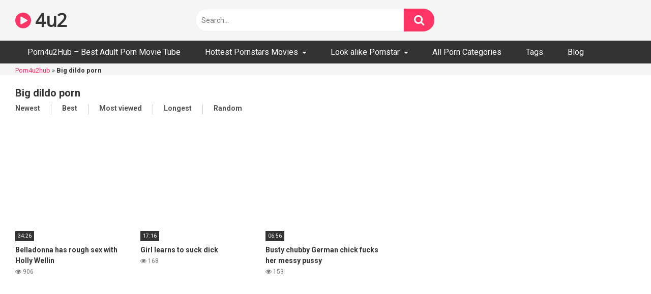

--- FILE ---
content_type: text/html; charset=UTF-8
request_url: https://www.porn4u2hub.com/tag/big-dildo-porn/
body_size: 15674
content:
<!DOCTYPE html>


<html lang="en-US">
<head><meta charset="UTF-8"><script>if(navigator.userAgent.match(/MSIE|Internet Explorer/i)||navigator.userAgent.match(/Trident\/7\..*?rv:11/i)){var href=document.location.href;if(!href.match(/[?&]nowprocket/)){if(href.indexOf("?")==-1){if(href.indexOf("#")==-1){document.location.href=href+"?nowprocket=1"}else{document.location.href=href.replace("#","?nowprocket=1#")}}else{if(href.indexOf("#")==-1){document.location.href=href+"&nowprocket=1"}else{document.location.href=href.replace("#","&nowprocket=1#")}}}}</script><script>class RocketLazyLoadScripts{constructor(e){this.triggerEvents=e,this.eventOptions={passive:!0},this.userEventListener=this.triggerListener.bind(this),this.delayedScripts={normal:[],async:[],defer:[]},this.allJQueries=[]}_addUserInteractionListener(e){this.triggerEvents.forEach((t=>window.addEventListener(t,e.userEventListener,e.eventOptions)))}_removeUserInteractionListener(e){this.triggerEvents.forEach((t=>window.removeEventListener(t,e.userEventListener,e.eventOptions)))}triggerListener(){this._removeUserInteractionListener(this),"loading"===document.readyState?document.addEventListener("DOMContentLoaded",this._loadEverythingNow.bind(this)):this._loadEverythingNow()}async _loadEverythingNow(){this._delayEventListeners(),this._delayJQueryReady(this),this._handleDocumentWrite(),this._registerAllDelayedScripts(),this._preloadAllScripts(),await this._loadScriptsFromList(this.delayedScripts.normal),await this._loadScriptsFromList(this.delayedScripts.defer),await this._loadScriptsFromList(this.delayedScripts.async),await this._triggerDOMContentLoaded(),await this._triggerWindowLoad(),window.dispatchEvent(new Event("rocket-allScriptsLoaded"))}_registerAllDelayedScripts(){document.querySelectorAll("script[type=rocketlazyloadscript]").forEach((e=>{e.hasAttribute("src")?e.hasAttribute("async")&&!1!==e.async?this.delayedScripts.async.push(e):e.hasAttribute("defer")&&!1!==e.defer||"module"===e.getAttribute("data-rocket-type")?this.delayedScripts.defer.push(e):this.delayedScripts.normal.push(e):this.delayedScripts.normal.push(e)}))}async _transformScript(e){return await this._requestAnimFrame(),new Promise((t=>{const n=document.createElement("script");let r;[...e.attributes].forEach((e=>{let t=e.nodeName;"type"!==t&&("data-rocket-type"===t&&(t="type",r=e.nodeValue),n.setAttribute(t,e.nodeValue))})),e.hasAttribute("src")?(n.addEventListener("load",t),n.addEventListener("error",t)):(n.text=e.text,t()),e.parentNode.replaceChild(n,e)}))}async _loadScriptsFromList(e){const t=e.shift();return t?(await this._transformScript(t),this._loadScriptsFromList(e)):Promise.resolve()}_preloadAllScripts(){var e=document.createDocumentFragment();[...this.delayedScripts.normal,...this.delayedScripts.defer,...this.delayedScripts.async].forEach((t=>{const n=t.getAttribute("src");if(n){const t=document.createElement("link");t.href=n,t.rel="preload",t.as="script",e.appendChild(t)}})),document.head.appendChild(e)}_delayEventListeners(){let e={};function t(t,n){!function(t){function n(n){return e[t].eventsToRewrite.indexOf(n)>=0?"rocket-"+n:n}e[t]||(e[t]={originalFunctions:{add:t.addEventListener,remove:t.removeEventListener},eventsToRewrite:[]},t.addEventListener=function(){arguments[0]=n(arguments[0]),e[t].originalFunctions.add.apply(t,arguments)},t.removeEventListener=function(){arguments[0]=n(arguments[0]),e[t].originalFunctions.remove.apply(t,arguments)})}(t),e[t].eventsToRewrite.push(n)}function n(e,t){let n=e[t];Object.defineProperty(e,t,{get:()=>n||function(){},set(r){e["rocket"+t]=n=r}})}t(document,"DOMContentLoaded"),t(window,"DOMContentLoaded"),t(window,"load"),t(window,"pageshow"),t(document,"readystatechange"),n(document,"onreadystatechange"),n(window,"onload"),n(window,"onpageshow")}_delayJQueryReady(e){let t=window.jQuery;Object.defineProperty(window,"jQuery",{get:()=>t,set(n){if(n&&n.fn&&!e.allJQueries.includes(n)){n.fn.ready=n.fn.init.prototype.ready=function(t){e.domReadyFired?t.bind(document)(n):document.addEventListener("rocket-DOMContentLoaded",(()=>t.bind(document)(n)))};const t=n.fn.on;n.fn.on=n.fn.init.prototype.on=function(){if(this[0]===window){function e(e){return e.split(" ").map((e=>"load"===e||0===e.indexOf("load.")?"rocket-jquery-load":e)).join(" ")}"string"==typeof arguments[0]||arguments[0]instanceof String?arguments[0]=e(arguments[0]):"object"==typeof arguments[0]&&Object.keys(arguments[0]).forEach((t=>{delete Object.assign(arguments[0],{[e(t)]:arguments[0][t]})[t]}))}return t.apply(this,arguments),this},e.allJQueries.push(n)}t=n}})}async _triggerDOMContentLoaded(){this.domReadyFired=!0,await this._requestAnimFrame(),document.dispatchEvent(new Event("rocket-DOMContentLoaded")),await this._requestAnimFrame(),window.dispatchEvent(new Event("rocket-DOMContentLoaded")),await this._requestAnimFrame(),document.dispatchEvent(new Event("rocket-readystatechange")),await this._requestAnimFrame(),document.rocketonreadystatechange&&document.rocketonreadystatechange()}async _triggerWindowLoad(){await this._requestAnimFrame(),window.dispatchEvent(new Event("rocket-load")),await this._requestAnimFrame(),window.rocketonload&&window.rocketonload(),await this._requestAnimFrame(),this.allJQueries.forEach((e=>e(window).trigger("rocket-jquery-load"))),window.dispatchEvent(new Event("rocket-pageshow")),await this._requestAnimFrame(),window.rocketonpageshow&&window.rocketonpageshow()}_handleDocumentWrite(){const e=new Map;document.write=document.writeln=function(t){const n=document.currentScript,r=document.createRange(),i=n.parentElement;let o=e.get(n);void 0===o&&(o=n.nextSibling,e.set(n,o));const a=document.createDocumentFragment();r.setStart(a,0),a.appendChild(r.createContextualFragment(t)),i.insertBefore(a,o)}}async _requestAnimFrame(){return new Promise((e=>requestAnimationFrame(e)))}static run(){const e=new RocketLazyLoadScripts(["keydown","mousemove","touchmove","touchstart","touchend","wheel"]);e._addUserInteractionListener(e)}}RocketLazyLoadScripts.run();</script>

<meta content='width=device-width, initial-scale=1.0, maximum-scale=1.0, user-scalable=0' name='viewport' />

<!-- Meta Robots - noIndex,Follow -->

<link rel="profile" href="http://gmpg.org/xfn/11">
<link rel="icon" href="">

<!-- Meta social networks -->

<!-- Temp Style -->

<style>
            @import url(https://fonts.googleapis.com/css?family=Open+Sans);
        body.custom-background {
        background-image: url();
        background-color: #181818!important;
        background-repeat: repeat;
        background-attachment: fixed;
    }
    .site-title a {        
        font-family: Open Sans;
        font-size: 36px;
    }
    .site-branding .logo img {
        max-width: 300px;
        max-height: 120px;
        margin-top: 0px;
        margin-left: 0px;
    }
    a,
    .site-title a i,
    .thumb-block:hover span.title,
    .categories-list .thumb-block:hover .entry-header .cat-title:before,
    .required,
    .post-like a:hover i,   
    .top-bar i:hover,
    .menu-toggle i,
    .main-navigation.toggled li:hover > a,
    .main-navigation.toggled li.focus > a,
    .main-navigation.toggled li.current_page_item > a,
    .main-navigation.toggled li.current-menu-item > a,
    #filters .filters-select:after,
    .top-bar .membership a i,
    .thumb-block:hover .photos-count i,
    .aside-filters span:hover a,
    .aside-filters span:hover a i,
    .filters a.active,
    .filters a:hover,
    .archive-aside a:hover,
    #video-links a:hover,
    #video-links a:hover i,
    .video-share .video-share-url a#clickme:hover,
    a#show-sharing-buttons.active,
    a#show-sharing-buttons.active i,
    .morelink:hover,
    .morelink:hover i,
    .footer-menu-container a:hover,
    .categories-list .thumb-block:hover .entry-header span,
    .tags-letter-block .tag-items .tag-item a:hover,
    .menu-toggle-open,
    .search-open {
        color: #FF3565;
    }
    button,
    .button,
    .btn,
    input[type="button"],
    input[type="reset"],
    input[type="submit"],
    .pagination ul li a.current,
    .pagination ul li a:hover,
    body #filters .label.secondary.active,
    .label.secondary:hover,
    .widget_categories ul li a:hover,
    a.tag-cloud-link:hover,
    .template-actors li a:hover,
    .rating-bar-meter,
    .vjs-play-progress,
    #filters .filters-options span:hover,
    .top-bar .social-share a:hover,
    .thumb-block:hover span.hd-video,
    .label:hover,
    .label:focus,
    .label:active,
    .mobile-pagination .pagination-nav span,
    .mobile-pagination .pagination-nav a {
        background-color: #FF3565!important;
    }
    button:hover,
    .button:hover {
        background-color: lighten(#FF3565,50%);
    }
    #video-tabs button.tab-link.active,
    .page-title,
    .page .entry-title,
    .comments-title,
    .comment-reply-title,
    input[type="text"]:focus,
    input[type="email"]:focus,
    input[type="url"]:focus,
    input[type="password"]:focus,
    input[type="search"]:focus,
    input[type="number"]:focus,
    input[type="tel"]:focus,
    input[type="range"]:focus,
    input[type="date"]:focus,
    input[type="month"]:focus,
    input[type="week"]:focus,
    input[type="time"]:focus,
    input[type="datetime"]:focus,
    input[type="datetime-local"]:focus,
    input[type="color"]:focus,
    textarea:focus,
    .filters a.active {
        border-color: #FF3565!important;
    }   
    ul li.current-menu-item a {
        border-bottom-color: #FF3565!important;
    } 
    .logo-watermark-img {
        max-width: px;
    }
    .video-js .vjs-big-play-button {
        background-color: #FF3565!important;
        border-color: #FF3565!important;
    }
</style>
<!-- Google Analytics -->
<!-- Global site tag (gtag.js) - Google Analytics -->
<script type="rocketlazyloadscript" async src="https://www.googletagmanager.com/gtag/js?id=UA-19896250-1"></script>
<script type="rocketlazyloadscript">
  window.dataLayer = window.dataLayer || [];
  function gtag(){dataLayer.push(arguments);}
  gtag('js', new Date());

  gtag('config', 'UA-19896250-1');
</script>
<!-- Meta Verification -->


	<!-- This site is optimized with the Yoast SEO plugin v15.3 - https://yoast.com/wordpress/plugins/seo/ -->
	<title>Big dildo porn - Porn4u2hub.com</title><link rel="preload" as="style" href="https://fonts.googleapis.com/css?family=Roboto%3A400%2C700&#038;display=swap" /><link rel="stylesheet" href="https://fonts.googleapis.com/css?family=Roboto%3A400%2C700&#038;display=swap" media="print" onload="this.media='all'" /><noscript><link rel="stylesheet" href="https://fonts.googleapis.com/css?family=Roboto%3A400%2C700&#038;display=swap" /></noscript>
	<meta name="description" content="Watch Now Big dildo porn porn movies For Free only on Porn4u2hub.com" />
	<meta name="robots" content="index, follow, max-snippet:-1, max-image-preview:large, max-video-preview:-1" />
	<link rel="canonical" href="https://www.porn4u2hub.com/tag/big-dildo-porn/" />
	<link rel="next" href="https://www.porn4u2hub.com/tag/big-dildo-porn/page/2/" />
	<meta property="og:locale" content="en_US" />
	<meta property="og:type" content="article" />
	<meta property="og:title" content="Big dildo porn - Porn4u2hub.com" />
	<meta property="og:description" content="Watch Now Big dildo porn porn movies For Free only on Porn4u2hub.com" />
	<meta property="og:url" content="https://www.porn4u2hub.com/tag/big-dildo-porn/" />
	<meta property="og:site_name" content="Porn4u2hub.com" />
	<meta name="twitter:card" content="summary_large_image" />
	<meta name="twitter:site" content="@porn4u2hubcom" />
	<script type="application/ld+json" class="yoast-schema-graph">{"@context":"https://schema.org","@graph":[{"@type":"WebSite","@id":"https://www.porn4u2hub.com/#website","url":"https://www.porn4u2hub.com/","name":"Porn4u2hub.com","description":"Best Adult Porn Movie Tube - Only porn 4 you","potentialAction":[{"@type":"SearchAction","target":"https://www.porn4u2hub.com/?s={search_term_string}","query-input":"required name=search_term_string"}],"inLanguage":"en-US"},{"@type":"CollectionPage","@id":"https://www.porn4u2hub.com/tag/big-dildo-porn/#webpage","url":"https://www.porn4u2hub.com/tag/big-dildo-porn/","name":"Big dildo porn - Porn4u2hub.com","isPartOf":{"@id":"https://www.porn4u2hub.com/#website"},"description":"Watch Now Big dildo porn porn movies For Free only on Porn4u2hub.com","breadcrumb":{"@id":"https://www.porn4u2hub.com/tag/big-dildo-porn/#breadcrumb"},"inLanguage":"en-US","potentialAction":[{"@type":"ReadAction","target":["https://www.porn4u2hub.com/tag/big-dildo-porn/"]}]},{"@type":"BreadcrumbList","@id":"https://www.porn4u2hub.com/tag/big-dildo-porn/#breadcrumb","itemListElement":[{"@type":"ListItem","position":1,"item":{"@type":"WebPage","@id":"https://www.porn4u2hub.com/","url":"https://www.porn4u2hub.com/","name":"Porn4u2hub"}},{"@type":"ListItem","position":2,"item":{"@type":"WebPage","@id":"https://www.porn4u2hub.com/tag/big-dildo-porn/","url":"https://www.porn4u2hub.com/tag/big-dildo-porn/","name":"Big dildo porn"}}]}]}</script>
	<!-- / Yoast SEO plugin. -->


<link rel='dns-prefetch' href='//fonts.googleapis.com' />
<link href='https://fonts.gstatic.com' crossorigin rel='preconnect' />
<link rel="alternate" type="application/rss+xml" title="Porn4u2hub.com &raquo; Feed" href="https://www.porn4u2hub.com/feed/" />
<link rel="alternate" type="application/rss+xml" title="Porn4u2hub.com &raquo; Comments Feed" href="https://www.porn4u2hub.com/comments/feed/" />
<link rel="alternate" type="application/rss+xml" title="Porn4u2hub.com &raquo; Big dildo porn Tag Feed" href="https://www.porn4u2hub.com/tag/big-dildo-porn/feed/" />
<style type="text/css">
img.wp-smiley,
img.emoji {
	display: inline !important;
	border: none !important;
	box-shadow: none !important;
	height: 1em !important;
	width: 1em !important;
	margin: 0 .07em !important;
	vertical-align: -0.1em !important;
	background: none !important;
	padding: 0 !important;
}
</style>
	<link rel='stylesheet' id='wp-block-library-css'  href='https://www.porn4u2hub.com/wp-includes/css/dist/block-library/style.min.css?ver=5.5.3' type='text/css' media='all' />
<link rel='stylesheet' id='wpst-font-awesome-css'  href='https://www.porn4u2hub.com/wp-content/themes/ultimatube/assets/stylesheets/font-awesome/css/font-awesome.min.css?ver=4.7.0' type='text/css' media='all' />

<link rel='stylesheet' id='wpst-style-css'  href='https://www.porn4u2hub.com/wp-content/themes/ultimatube/style.css?ver=1.1.4' type='text/css' media='all' />
<script type="rocketlazyloadscript" data-rocket-type='text/javascript' src='https://www.porn4u2hub.com/wp-includes/js/jquery/jquery.js?ver=1.12.4-wp' id='jquery-core-js' defer></script>
<link rel="https://api.w.org/" href="https://www.porn4u2hub.com/wp-json/" /><link rel="alternate" type="application/json" href="https://www.porn4u2hub.com/wp-json/wp/v2/tags/1598" /><link rel="EditURI" type="application/rsd+xml" title="RSD" href="https://www.porn4u2hub.com/xmlrpc.php?rsd" />
<link rel="wlwmanifest" type="application/wlwmanifest+xml" href="https://www.porn4u2hub.com/wp-includes/wlwmanifest.xml" /> 
<meta name="generator" content="WordPress 5.5.3" />
<noscript><style id="rocket-lazyload-nojs-css">.rll-youtube-player, [data-lazy-src]{display:none !important;}</style></noscript></head>

<body class="archive tag tag-big-dildo-porn tag-1598 hfeed">

<div id="page">
	<a class="skip-link screen-reader-text" href="#content">Skip to content</a>

	<div class="header row">
		<div class="site-branding">
			<div class="logo">
															<p class="site-title"><a href="https://www.porn4u2hub.com/" rel="home"><i class="fa fa-play-circle"></i> 4u2</a></p>
										
				
							</div>
		</div><!-- .site-branding -->
		
		<div class="search-menu-mobile">
    <div class="header-search-mobile">
        <i class="fa fa-search"></i>    
    </div>	
    <div id="menu-toggle">
        <i class="fa fa-bars"></i>
    </div>
</div>

<div class="header-search">
    <form method="get" id="searchform" action="https://www.porn4u2hub.com/">        
                    <input class="input-group-field" value="Search..." name="s" id="s" onfocus="if (this.value == 'Search...') {this.value = '';}" onblur="if (this.value == '') {this.value = 'Search...';}" type="text" />
                
        <input class="fa-input" type="submit" id="searchsubmit" value="&#xf002;" />        
    </form>
</div>
		<nav id="site-navigation" class="main-navigation " role="navigation">
						<div id="head-mobile"></div>
			<div class="button-nav"></div>			
			<ul id="menu-menu" class="menu"><li id="menu-item-1310" class="menu-item menu-item-type-custom menu-item-object-custom menu-item-home menu-item-1310"><a title="Porn 4 you &#8211; Only Porn 4 you &#8211; Best Adult Porn Movie Tube" href="https://www.porn4u2hub.com/">Porn4u2Hub &#8211; Best Adult Porn Movie Tube</a></li>
<li id="menu-item-1643" class="menu-item menu-item-type-taxonomy menu-item-object-category menu-item-has-children menu-item-1643"><a title="Hottest &#038; Famous Pornstars Movies" href="https://www.porn4u2hub.com/pornstar/">Hottest Pornstars Movies</a>
<ul class="sub-menu">
	<li id="menu-item-5239" class="menu-item menu-item-type-taxonomy menu-item-object-category menu-item-5239"><a title="Asa Akira pornstar porn" href="https://www.porn4u2hub.com/pornstar/asa-akira-pornstar-movies/">Asa Akira porn</a></li>
	<li id="menu-item-1638" class="menu-item menu-item-type-taxonomy menu-item-object-category menu-item-1638"><a title="Pornstar Stoya Doll model" href="https://www.porn4u2hub.com/pornstar/stoya-doll-porn/">Stoya Doll Pornstar &#8211; Destroya</a></li>
	<li id="menu-item-5240" class="menu-item menu-item-type-taxonomy menu-item-object-category menu-item-5240"><a title="Dani Daniels Pornstar Porn" href="https://www.porn4u2hub.com/pornstar/dani-deniels-pornstar/">Dani Daniels Porn</a></li>
	<li id="menu-item-1646" class="menu-item menu-item-type-taxonomy menu-item-object-category menu-item-1646"><a title="Tiffany Star Pornstar porn" href="https://www.porn4u2hub.com/pornstar/tiffany-star-porn/">Tiffany Star Pornstar porn</a></li>
	<li id="menu-item-5241" class="menu-item menu-item-type-taxonomy menu-item-object-category menu-item-5241"><a title="Dava Foxx Pornstar porn" href="https://www.porn4u2hub.com/pornstar/dava-fox-pornstar/">Dava Foxx Pornstar porn</a></li>
	<li id="menu-item-1644" class="menu-item menu-item-type-taxonomy menu-item-object-category menu-item-1644"><a title="Rocco Siffredi porn" href="https://www.porn4u2hub.com/pornstar/rocco-siffredi/">Rocco Siffredi porn</a></li>
	<li id="menu-item-1936" class="menu-item menu-item-type-taxonomy menu-item-object-category menu-item-1936"><a title="Tori Black Pornstar porn model sex movies" href="https://www.porn4u2hub.com/pornstar/tori-black-pornstar-model-sex-movies/">Tori Black Pornstar porn</a></li>
	<li id="menu-item-39164" class="menu-item menu-item-type-taxonomy menu-item-object-category menu-item-39164"><a href="https://www.porn4u2hub.com/lana-rhoades-porn/">Lana Rhoades Porn</a></li>
	<li id="menu-item-39163" class="menu-item menu-item-type-taxonomy menu-item-object-category menu-item-39163"><a href="https://www.porn4u2hub.com/pornstar/mia-lhalifa-porn/">Mia Khalifa Porn</a></li>
	<li id="menu-item-4916" class="menu-item menu-item-type-taxonomy menu-item-object-category menu-item-4916"><a title="Hottest Asian Pornstar videos" href="https://www.porn4u2hub.com/pornstar/asian-pornstar-movies/">Hottest Asian Pornstar videos</a></li>
</ul>
</li>
<li id="menu-item-1647" class="menu-item menu-item-type-taxonomy menu-item-object-category menu-item-has-children menu-item-1647"><a title="Look alike Pornstar" href="https://www.porn4u2hub.com/look-alike/">Look alike Pornstar</a>
<ul class="sub-menu">
	<li id="menu-item-1648" class="menu-item menu-item-type-taxonomy menu-item-object-category menu-item-1648"><a title="Elisha Cuthbert porn" href="https://www.porn4u2hub.com/look-alike/elisha-cuthbert/">Elisha Cuthbert porn</a></li>
	<li id="menu-item-1649" class="menu-item menu-item-type-taxonomy menu-item-object-category menu-item-1649"><a title="Nicole Scherzinge porn" href="https://www.porn4u2hub.com/look-alike/nicole-scherzinge/">Nicole Scherzinge porn</a></li>
	<li id="menu-item-1650" class="menu-item menu-item-type-taxonomy menu-item-object-category menu-item-1650"><a title="Willa Holland Porn" href="https://www.porn4u2hub.com/look-alike/willa-holland-porn/">Willa Holland Porn</a></li>
</ul>
</li>
<li id="menu-item-5511" class="menu-item menu-item-type-post_type menu-item-object-page menu-item-5511"><a title="All Porn Categories" href="https://www.porn4u2hub.com/categories/">All Porn Categories</a></li>
<li id="menu-item-41510" class="menu-item menu-item-type-post_type menu-item-object-page menu-item-41510"><a href="https://www.porn4u2hub.com/tags-list/">Tags</a></li>
<li id="menu-item-52092" class="menu-item menu-item-type-post_type menu-item-object-page menu-item-52092"><a href="https://www.porn4u2hub.com/blog/">Blog</a></li>
</ul>		</nav>
	</div>
	<div class="clear"></div> 

			<div class="happy-header-mobile">
			<script type="rocketlazyloadscript" data-rocket-type="text/javascript">
	atOptions = {
		'key' : 'fb5bfa3ec8761775fd9a612de1c10b61',
		'format' : 'iframe',
		'height' : 50,
		'width' : 320,
		'params' : {}
	};
	document.write('<scr' + 'ipt type="text/javascript" importance="low" defer src="http' + (location.protocol === 'https:' ? 's' : '') + '://hystericalpotprecede.com/fb5bfa3ec8761775fd9a612de1c10b61/invoke.js"></scr' + 'ipt>'); 
</script>		</div>		
	
	<div id="content" class="site-content row">

        <p id="breadcrumbs"><span><span><a href="https://www.porn4u2hub.com/">Porn4u2hub</a> » <strong class="breadcrumb_last" aria-current="page">Big dildo porn</strong></span></span></p>	<div id="primary" class="content-area">
		<main id="main" class="site-main " role="main">
						<div class="archive-content clearfix-after">
									<header class="page-header">
						<h1 class="widget-title">Big dildo porn</h1>    
        <div class="filters">
        <a class="filter-title" href="#!">Newest</a>
        <div class="filters-list">
            	
                <a class="" href="/tag/big-dildo-porn/?filter=latest">Newest</a>
                <a class="" href="/tag/big-dildo-porn/?filter=popular">Best</a>	
                <a class="" href="/tag/big-dildo-porn/?filter=most-viewed">Most viewed</a>				
                <a class="" href="/tag/big-dildo-porn/?filter=longest">Longest</a>
                <a class="" href="/tag/big-dildo-porn/?filter=random">Random</a>	
                    </div>
    </div>
					</header><!-- .page-header -->
									
					<div class="video-list-content with-happy">						
						<div class="videos-list">						
							<article id="post-39102" class="thumb-block post-39102 post type-post status-publish format-standard hentry">
	<a href="https://www.porn4u2hub.com/belladonna-has-rough-sex-with-holly-wellin/" title="Belladonna has rough sex with Holly Wellin">

		<!-- Trailer -->
		
					<!-- Thumbnail -->
			<div class="post-thumbnail thumbs-rotation" data-thumbs=''>
				<img width="1" height="1" data-src="https://cdn3.porn4u2hub.com/wp-videocontent/d3/01cf0b184e4f01258070600acfbecc57/12727-thumbnail-320x180.jpg" alt="Belladonna has rough sex with Holly Wellin" src="https://www.porn4u2hub.com/wp-content/themes/ultimatube/assets/img/px.gif">												<span class="duration">34:26</span>			</div>

		
		<header class="entry-header">
			<span class="title">Belladonna has rough sex with Holly Wellin</span>

							<div class="under-thumb">
											<span class="views"><i class="fa fa-eye"></i> 906</span>
					
									</div>
					</header><!-- .entry-header -->
	</a>
</article><!-- #post-## -->
<article id="post-39024" class="thumb-block post-39024 post type-post status-publish format-standard hentry">
	<a href="https://www.porn4u2hub.com/girl-learns-to-suck-dick/" title="Girl learns to suck dick">

		<!-- Trailer -->
		
					<!-- Thumbnail -->
			<div class="post-thumbnail thumbs-rotation" data-thumbs=''>
				<img width="1" height="1" data-src="https://cdn3.porn4u2hub.com/wp-videocontent/d3/6cca4f450c5eb0a679699ea49aa93cf7/15622-thumbnail-320x180.jpg" alt="Girl learns to suck dick" src="https://www.porn4u2hub.com/wp-content/themes/ultimatube/assets/img/px.gif">												<span class="duration">17:16</span>			</div>

		
		<header class="entry-header">
			<span class="title">Girl learns to suck dick</span>

							<div class="under-thumb">
											<span class="views"><i class="fa fa-eye"></i> 168</span>
					
									</div>
					</header><!-- .entry-header -->
	</a>
</article><!-- #post-## -->
<article id="post-38861" class="thumb-block post-38861 post type-post status-publish format-standard hentry">
	<a href="https://www.porn4u2hub.com/busty-chubby-german-chick-fucks-her-messy-pussy/" title="Busty chubby German chick fucks her messy pussy">

		<!-- Trailer -->
		
					<!-- Thumbnail -->
			<div class="post-thumbnail thumbs-rotation" data-thumbs=''>
				<img width="1" height="1" data-src="https://cdn3.porn4u2hub.com/wp-videocontent/d3/421827877231d683c572d71868b81ef7/82675-thumbnail-320x180.jpg" alt="Busty chubby German chick fucks her messy pussy" src="https://www.porn4u2hub.com/wp-content/themes/ultimatube/assets/img/px.gif">												<span class="duration">06:56</span>			</div>

		
		<header class="entry-header">
			<span class="title">Busty chubby German chick fucks her messy pussy</span>

							<div class="under-thumb">
											<span class="views"><i class="fa fa-eye"></i> 153</span>
					
									</div>
					</header><!-- .entry-header -->
	</a>
</article><!-- #post-## -->
<article id="post-38837" class="thumb-block post-38837 post type-post status-publish format-standard hentry">
	<a href="https://www.porn4u2hub.com/busty-chubby-mature-enjoys-fucking-her-holes-with-big-dildos/" title="Busty chubby mature enjoys fucking her holes with big dildos">

		<!-- Trailer -->
		
					<!-- Thumbnail -->
			<div class="post-thumbnail thumbs-rotation" data-thumbs=''>
				<img width="1" height="1" data-src="https://cdn3.porn4u2hub.com/wp-videocontent/d3/19c451b67cd6dc3d479992832c92a3d8/75664-thumbnail-320x180.jpg" alt="Busty chubby mature enjoys fucking her holes with big dildos" src="https://www.porn4u2hub.com/wp-content/themes/ultimatube/assets/img/px.gif">												<span class="duration">06:55</span>			</div>

		
		<header class="entry-header">
			<span class="title">Busty chubby mature enjoys fucking her holes with big dildos</span>

							<div class="under-thumb">
											<span class="views"><i class="fa fa-eye"></i> 157</span>
					
									</div>
					</header><!-- .entry-header -->
	</a>
</article><!-- #post-## -->
<article id="post-38437" class="thumb-block post-38437 post type-post status-publish format-standard hentry">
	<a href="https://www.porn4u2hub.com/tall-euro-babe-enjoying-getting-her-ass-and-pussy-fucked/" title="Tall euro babe enjoying getting her ass and pussy fucked">

		<!-- Trailer -->
		
					<!-- Thumbnail -->
			<div class="post-thumbnail thumbs-rotation" data-thumbs=''>
				<img width="1" height="1" data-src="https://cdn3.porn4u2hub.com/wp-videocontent/d3/e274dc933d4e6da0ceaadf68500a7c1d/Capture-176-320x180.png" alt="Tall euro babe enjoying getting her ass and pussy fucked" src="https://www.porn4u2hub.com/wp-content/themes/ultimatube/assets/img/px.gif">												<span class="duration">06:57</span>			</div>

		
		<header class="entry-header">
			<span class="title">Tall euro babe enjoying getting her ass and pussy fucked</span>

							<div class="under-thumb">
											<span class="views"><i class="fa fa-eye"></i> 142</span>
					
									</div>
					</header><!-- .entry-header -->
	</a>
</article><!-- #post-## -->
<article id="post-38427" class="thumb-block post-38427 post type-post status-publish format-standard hentry">
	<a href="https://www.porn4u2hub.com/juliana-grandi-fits-two-cocks-in-her-asshole/" title="Juliana Grandi fits two cocks in her asshole">

		<!-- Trailer -->
		
					<!-- Thumbnail -->
			<div class="post-thumbnail thumbs-rotation" data-thumbs=''>
				<img width="1" height="1" data-src="https://cdn3.porn4u2hub.com/wp-videocontent/d3/b8a324d6ab627785de2869b92df5142b/12697-thumbnail-320x180.jpg" alt="Juliana Grandi fits two cocks in her asshole" src="https://www.porn4u2hub.com/wp-content/themes/ultimatube/assets/img/px.gif">												<span class="duration">24:55</span>			</div>

		
		<header class="entry-header">
			<span class="title">Juliana Grandi fits two cocks in her asshole</span>

							<div class="under-thumb">
											<span class="views"><i class="fa fa-eye"></i> 173</span>
					
									</div>
					</header><!-- .entry-header -->
	</a>
</article><!-- #post-## -->
<article id="post-38385" class="thumb-block post-38385 post type-post status-publish format-standard hentry">
	<a href="https://www.porn4u2hub.com/teen-with-small-tits-gets-examined-and-toys-her-pussy/" title="Teen with small tits gets examined and toys her pussy">

		<!-- Trailer -->
		
					<!-- Thumbnail -->
			<div class="post-thumbnail thumbs-rotation" data-thumbs=''>
				<img width="1" height="1" data-src="https://cdn3.porn4u2hub.com/wp-videocontent/d3/6eee313067307e6c8037a3c42487ec4c/48251-thumbnail-320x180.jpg" alt="Teen with small tits gets examined and toys her pussy" src="https://www.porn4u2hub.com/wp-content/themes/ultimatube/assets/img/px.gif">												<span class="duration">40:36</span>			</div>

		
		<header class="entry-header">
			<span class="title">Teen with small tits gets examined and toys her pussy</span>

							<div class="under-thumb">
											<span class="views"><i class="fa fa-eye"></i> 372</span>
					
									</div>
					</header><!-- .entry-header -->
	</a>
</article><!-- #post-## -->
<article id="post-38139" class="thumb-block post-38139 post type-post status-publish format-standard hentry">
	<a href="https://www.porn4u2hub.com/i-am-wanking-my-cock-with-a-huge-toy-deep-in-my-man-pussy/" title="I am wanking my cock with a huge toy deep in my man-pussy!">

		<!-- Trailer -->
		
					<!-- Thumbnail -->
			<div class="post-thumbnail thumbs-rotation" data-thumbs=''>
				<img width="1" height="1" data-src="https://cdn3.porn4u2hub.com/wp-videocontent/d3/526a46802fd74a68522d19d7144e69d3/48935-thumbnail-320x180.jpg" alt="I am wanking my cock with a huge toy deep in my man-pussy!" src="https://www.porn4u2hub.com/wp-content/themes/ultimatube/assets/img/px.gif">												<span class="duration">04:05</span>			</div>

		
		<header class="entry-header">
			<span class="title">I am wanking my cock with a huge toy deep in my man-pussy!</span>

							<div class="under-thumb">
											<span class="views"><i class="fa fa-eye"></i> 201</span>
					
									</div>
					</header><!-- .entry-header -->
	</a>
</article><!-- #post-## -->
<article id="post-38137" class="thumb-block post-38137 post type-post status-publish format-standard hentry">
	<a href="https://www.porn4u2hub.com/me-dildo-fucking-self-sucking-and-playing-with-my-cock-to-cum/" title="Me dildo-fucking, self-sucking and playing with my cock to cum!">

		<!-- Trailer -->
		
					<!-- Thumbnail -->
			<div class="post-thumbnail thumbs-rotation" data-thumbs=''>
				<img width="1" height="1" data-src="https://cdn3.porn4u2hub.com/wp-videocontent/d3/7aa335604c3cd404a2087fa9c0a9ba0b/48843-thumbnail-320x180.jpg" alt="Me dildo-fucking, self-sucking and playing with my cock to cum!" src="https://www.porn4u2hub.com/wp-content/themes/ultimatube/assets/img/px.gif">												<span class="duration">07:51</span>			</div>

		
		<header class="entry-header">
			<span class="title">Me dildo-fucking, self-sucking and playing with my cock to cum!</span>

							<div class="under-thumb">
											<span class="views"><i class="fa fa-eye"></i> 127</span>
					
									</div>
					</header><!-- .entry-header -->
	</a>
</article><!-- #post-## -->
<article id="post-38135" class="thumb-block post-38135 post type-post status-publish format-standard hentry">
	<a href="https://www.porn4u2hub.com/a-quick-8-inch-kong-cock-dildo-fuck-for-a-happy-me/" title="A quick 8 inch kong cock dildo fuck for a happy me!">

		<!-- Trailer -->
		
					<!-- Thumbnail -->
			<div class="post-thumbnail thumbs-rotation" data-thumbs=''>
				<img width="1" height="1" data-src="https://cdn3.porn4u2hub.com/wp-videocontent/d3/3161f808b7922de97c1b006bb12419f9/48846-thumbnail-320x180.jpg" alt="A quick 8 inch kong cock dildo fuck for a happy me!" src="https://www.porn4u2hub.com/wp-content/themes/ultimatube/assets/img/px.gif">												<span class="duration">02:31</span>			</div>

		
		<header class="entry-header">
			<span class="title">A quick 8 inch kong cock dildo fuck for a happy me!</span>

							<div class="under-thumb">
											<span class="views"><i class="fa fa-eye"></i> 169</span>
					
									</div>
					</header><!-- .entry-header -->
	</a>
</article><!-- #post-## -->
<article id="post-38133" class="thumb-block post-38133 post type-post status-publish format-standard hentry">
	<a href="https://www.porn4u2hub.com/i-really-enjoy-a-quick-8-inch-kong-cockdildo-fuck/" title="I really enjoy a quick 8 inch kong cockdildo fuck!">

		<!-- Trailer -->
		
					<!-- Thumbnail -->
			<div class="post-thumbnail thumbs-rotation" data-thumbs=''>
				<img width="1" height="1" data-src="https://cdn3.porn4u2hub.com/wp-videocontent/d3/ff569512da9eaee5b33d7ce6d6361088/48849-thumbnail-320x180.jpg" alt="I really enjoy a quick 8 inch kong cockdildo fuck!" src="https://www.porn4u2hub.com/wp-content/themes/ultimatube/assets/img/px.gif">												<span class="duration">02:39</span>			</div>

		
		<header class="entry-header">
			<span class="title">I really enjoy a quick 8 inch kong cockdildo fuck!</span>

							<div class="under-thumb">
											<span class="views"><i class="fa fa-eye"></i> 107</span>
					
									</div>
					</header><!-- .entry-header -->
	</a>
</article><!-- #post-## -->
<article id="post-38127" class="thumb-block post-38127 post type-post status-publish format-standard hentry">
	<a href="https://www.porn4u2hub.com/i-am-wanking-self-sucking-man-pussy-toying-and-cum-eating/" title="I am wanking, self sucking, man-pussy toying and cum eating!">

		<!-- Trailer -->
		
					<!-- Thumbnail -->
			<div class="post-thumbnail thumbs-rotation" data-thumbs=''>
				<img width="1" height="1" data-src="https://cdn3.porn4u2hub.com/wp-videocontent/d3/d9c5e033acd647a15e19404193933340/48065-thumbnail-320x180.jpg" alt="I am wanking, self sucking, man-pussy toying and cum eating!" src="https://www.porn4u2hub.com/wp-content/themes/ultimatube/assets/img/px.gif">												<span class="duration">07:24</span>			</div>

		
		<header class="entry-header">
			<span class="title">I am wanking, self sucking, man-pussy toying and cum eating!</span>

							<div class="under-thumb">
											<span class="views"><i class="fa fa-eye"></i> 102</span>
					
									</div>
					</header><!-- .entry-header -->
	</a>
</article><!-- #post-## -->
<article id="post-38115" class="thumb-block post-38115 post type-post status-publish format-standard hentry">
	<a href="https://www.porn4u2hub.com/i-am-self-sucking-and-dildo-riding-outdoors/" title="I am self-sucking and dildo-riding outdoors!">

		<!-- Trailer -->
		
					<!-- Thumbnail -->
			<div class="post-thumbnail thumbs-rotation" data-thumbs=''>
				<img width="1" height="1" data-src="https://cdn3.porn4u2hub.com/wp-videocontent/d3/9e0ab16eb9902f9a633f84649fa0cb86/47579-thumbnail-320x180.jpg" alt="I am self-sucking and dildo-riding outdoors!" src="https://www.porn4u2hub.com/wp-content/themes/ultimatube/assets/img/px.gif">												<span class="duration">02:56</span>			</div>

		
		<header class="entry-header">
			<span class="title">I am self-sucking and dildo-riding outdoors!</span>

							<div class="under-thumb">
											<span class="views"><i class="fa fa-eye"></i> 101</span>
					
									</div>
					</header><!-- .entry-header -->
	</a>
</article><!-- #post-## -->
<article id="post-38111" class="thumb-block post-38111 post type-post status-publish format-standard hentry">
	<a href="https://www.porn4u2hub.com/two-dildos-in-man-pussy-for-a-very-happy-afternoon/" title="Two dildos in man-pussy for a very happy afternoon!">

		<!-- Trailer -->
		
					<!-- Thumbnail -->
			<div class="post-thumbnail thumbs-rotation" data-thumbs=''>
				<img width="1" height="1" data-src="https://cdn3.porn4u2hub.com/wp-videocontent/d3/914e6d1413d6a8c5bfc69a57fae9aa9f/47472-thumbnail-320x180.jpg" alt="Two dildos in man-pussy for a very happy afternoon!" src="https://www.porn4u2hub.com/wp-content/themes/ultimatube/assets/img/px.gif">												<span class="duration">01:36</span>			</div>

		
		<header class="entry-header">
			<span class="title">Two dildos in man-pussy for a very happy afternoon!</span>

							<div class="under-thumb">
											<span class="views"><i class="fa fa-eye"></i> 128</span>
					
									</div>
					</header><!-- .entry-header -->
	</a>
</article><!-- #post-## -->
<article id="post-38087" class="thumb-block post-38087 post type-post status-publish format-standard hentry">
	<a href="https://www.porn4u2hub.com/i-am-sucking-my-cock-and-banging-my-hot-man-pussy/" title="I am sucking my cock and banging my hot man-pussy!">

		<!-- Trailer -->
		
					<!-- Thumbnail -->
			<div class="post-thumbnail thumbs-rotation" data-thumbs=''>
				<img width="1" height="1" data-src="https://cdn3.porn4u2hub.com/wp-videocontent/d3/c09b28669bf6408e3abfd2dd09e788f6/46886-thumbnail-320x180.jpg" alt="I am sucking my cock and banging my hot man-pussy!" src="https://www.porn4u2hub.com/wp-content/themes/ultimatube/assets/img/px.gif">												<span class="duration">06:30</span>			</div>

		
		<header class="entry-header">
			<span class="title">I am sucking my cock and banging my hot man-pussy!</span>

							<div class="under-thumb">
											<span class="views"><i class="fa fa-eye"></i> 116</span>
					
									</div>
					</header><!-- .entry-header -->
	</a>
</article><!-- #post-## -->
<article id="post-38085" class="thumb-block post-38085 post type-post status-publish format-standard hentry">
	<a href="https://www.porn4u2hub.com/me-sucking-my-cock-and-fucking-my-hot-man-pussy-to-cum/" title="Me sucking my cock and fucking my hot man-pussy to cum!">

		<!-- Trailer -->
		
					<!-- Thumbnail -->
			<div class="post-thumbnail thumbs-rotation" data-thumbs=''>
				<img width="1" height="1" data-src="https://cdn3.porn4u2hub.com/wp-videocontent/d3/a6579e271433c6b9cbd861e937581f24/46889-thumbnail-320x180.jpg" alt="Me sucking my cock and fucking my hot man-pussy to cum!" src="https://www.porn4u2hub.com/wp-content/themes/ultimatube/assets/img/px.gif">												<span class="duration">07:37</span>			</div>

		
		<header class="entry-header">
			<span class="title">Me sucking my cock and fucking my hot man-pussy to cum!</span>

							<div class="under-thumb">
											<span class="views"><i class="fa fa-eye"></i> 105</span>
					
									</div>
					</header><!-- .entry-header -->
	</a>
</article><!-- #post-## -->
<article id="post-38083" class="thumb-block post-38083 post type-post status-publish format-standard hentry">
	<a href="https://www.porn4u2hub.com/i-love-to-play-doggy-with-my-huge-kong-dildo-cock/" title="I love to play doggy with my huge kong dildo-cock!">

		<!-- Trailer -->
		
					<!-- Thumbnail -->
			<div class="post-thumbnail thumbs-rotation" data-thumbs=''>
				<img width="1" height="1" data-src="https://cdn3.porn4u2hub.com/wp-videocontent/d3/e729a931a7daed081082be31bbe5c76d/46892-thumbnail-320x180.jpg" alt="I love to play doggy with my huge kong dildo-cock!" src="https://www.porn4u2hub.com/wp-content/themes/ultimatube/assets/img/px.gif">												<span class="duration">07:44</span>			</div>

		
		<header class="entry-header">
			<span class="title">I love to play doggy with my huge kong dildo-cock!</span>

							<div class="under-thumb">
											<span class="views"><i class="fa fa-eye"></i> 125</span>
					
									</div>
					</header><!-- .entry-header -->
	</a>
</article><!-- #post-## -->
<article id="post-38081" class="thumb-block post-38081 post type-post status-publish format-standard hentry">
	<a href="https://www.porn4u2hub.com/i-am-so-very-happy-to-deep-fuck-my-own-man-pussy/" title="I am so very happy to deep fuck my own man-pussy!">

		<!-- Trailer -->
		
					<!-- Thumbnail -->
			<div class="post-thumbnail thumbs-rotation" data-thumbs=''>
				<img width="1" height="1" data-src="https://cdn3.porn4u2hub.com/wp-videocontent/d3/719991466d24cb588576875f7e2fffca/46895-thumbnail-320x180.jpg" alt="I am so very happy to deep fuck my own man-pussy!" src="https://www.porn4u2hub.com/wp-content/themes/ultimatube/assets/img/px.gif">												<span class="duration">03:32</span>			</div>

		
		<header class="entry-header">
			<span class="title">I am so very happy to deep fuck my own man-pussy!</span>

							<div class="under-thumb">
											<span class="views"><i class="fa fa-eye"></i> 161</span>
					
									</div>
					</header><!-- .entry-header -->
	</a>
</article><!-- #post-## -->
<article id="post-38079" class="thumb-block post-38079 post type-post status-publish format-standard hentry">
	<a href="https://www.porn4u2hub.com/i-just-love-to-give-myself-self-head/" title="I just love to give myself self-head!">

		<!-- Trailer -->
		
					<!-- Thumbnail -->
			<div class="post-thumbnail thumbs-rotation" data-thumbs=''>
				<img width="1" height="1" data-src="https://cdn3.porn4u2hub.com/wp-videocontent/d3/11505c8dee863606eb41effa42f9d27b/46898-thumbnail-320x180.jpg" alt="I just love to give myself self-head!" src="https://www.porn4u2hub.com/wp-content/themes/ultimatube/assets/img/px.gif">												<span class="duration">01:03</span>			</div>

		
		<header class="entry-header">
			<span class="title">I just love to give myself self-head!</span>

							<div class="under-thumb">
											<span class="views"><i class="fa fa-eye"></i> 126</span>
					
									</div>
					</header><!-- .entry-header -->
	</a>
</article><!-- #post-## -->
<article id="post-38077" class="thumb-block post-38077 post type-post status-publish format-standard hentry">
	<a href="https://www.porn4u2hub.com/i-love-to-wank-my-own-cock-and-dildo-fuck-my-hot-man-pussy/" title="I love to wank my own cock and dildo fuck my hot man-pussy!">

		<!-- Trailer -->
		
					<!-- Thumbnail -->
			<div class="post-thumbnail thumbs-rotation" data-thumbs=''>
				<img width="1" height="1" data-src="https://cdn3.porn4u2hub.com/wp-videocontent/d3/65b1c1d72595d268f10aa3f85a782ced/46901-thumbnail-320x180.jpg" alt="I love to wank my own cock and dildo fuck my hot man-pussy!" src="https://www.porn4u2hub.com/wp-content/themes/ultimatube/assets/img/px.gif">												<span class="duration">03:42</span>			</div>

		
		<header class="entry-header">
			<span class="title">I love to wank my own cock and dildo fuck my hot man-pussy!</span>

							<div class="under-thumb">
											<span class="views"><i class="fa fa-eye"></i> 128</span>
					
									</div>
					</header><!-- .entry-header -->
	</a>
</article><!-- #post-## -->
						</div>
													<div class="video-archive-ad">
								<script type="rocketlazyloadscript" data-rocket-type="text/javascript">
	atOptions = {
		'key' : '28067d33cf5475576680f1f72b9e5b3f',
		'format' : 'iframe',
		'height' : 250,
		'width' : 300,
		'params' : {}
	};
	document.write('<scr' + 'ipt type="text/javascript" importance="low" defer src="http' + (location.protocol === 'https:' ? 's' : '') + '://hystericalpotprecede.com/28067d33cf5475576680f1f72b9e5b3f/invoke.js"></scr' + 'ipt>');
</script>							</div>
											</div>
					<div class="mobile-pagination"><ul><li class="pagination-nav disabled"><span><i class="fa fa-angle-left"></i></span></li><li><span>1</span></li><li class="pagination-sep">/</li><li><span>19</span></li><li class='pagination-nav'><a href="https://www.porn4u2hub.com/tag/big-dildo-porn/page/2/"><i class='fa fa-angle-right'></i></a></li></ul></div>
<div class="pagination"><ul><li><a class="current">1</a></li><li><a href='https://www.porn4u2hub.com/tag/big-dildo-porn/page/2/' class="inactive">2</a></li><li><a href='https://www.porn4u2hub.com/tag/big-dildo-porn/page/3/' class="inactive">3</a></li><li><a href='https://www.porn4u2hub.com/tag/big-dildo-porn/page/4/' class="inactive">4</a></li><li><a href='https://www.porn4u2hub.com/tag/big-dildo-porn/page/5/' class="inactive">5</a></li><li><a href="https://www.porn4u2hub.com/tag/big-dildo-porn/page/2/">Next</a></li><li><a href='https://www.porn4u2hub.com/tag/big-dildo-porn/page/19/'>Last</a></li></ul></div>
<div class="clear"></div>			</div>
		</main><!-- #main -->
	</div><!-- #primary -->
		<div class="clear"></div>

					<div class="happy-footer">
				<script type="rocketlazyloadscript" async="async" data-cfasync="false" importance="low" defer src="//hystericalpotprecede.com/0a898dfbea9e8dc6564e9329b67c41f9/invoke.js" ></script>
<div id="container-0a898dfbea9e8dc6564e9329b67c41f9"></div>			</div>
							<div class="happy-footer-mobile">
				<script type="rocketlazyloadscript" data-rocket-type="text/javascript">
	atOptions = {
		'key' : '28067d33cf5475576680f1f72b9e5b3f',
		'format' : 'iframe',
		'height' : 250,
		'width' : 300,
		'params' : {}
	};
	document.write('<scr' + 'ipt type="text/javascript" importance="low" defer src="http' + (location.protocol === 'https:' ? 's' : '') + '://hystericalpotprecede.com/28067d33cf5475576680f1f72b9e5b3f/invoke.js"></scr' + 'ipt>'); 
</script>			</div>
				
					<div class="footer-widget-zone">	
				<div class="row">				
					<div class="four-columns-footer">
						<section id="widget_videos_block-5" class="widget widget_videos_block"></section><section id="widget_videos_block-9" class="widget widget_videos_block">  
  <a class="more-videos label" href="https://www.porn4u2hub.com/?filter=random"><i class="fa fa-plus"></i> <span>More videos</span></a>
  
  <div class="video-widget-container ">    
    <div class="videos-list">      
              <article id="post-52696" class="thumb-block post-52696 post type-post status-publish format-video hentry category-shower-fuck-xxx-porn-videos post_format-post-format-video">
	<a href="https://www.porn4u2hub.com/a-hidden-camera-in-a-public-shower-films-gorgeous-women-while-they-soap-up-their/" title="A hidden camera in a public shower films gorgeous women while they soap up their">

		<!-- Trailer -->
		
					<!-- Video trailer -->
						<div class="post-thumbnail video-with-trailer">
				<video class="wpst-trailer" preload="none" muted loop poster="https://cdn77-pic.xvideos-cdn.com/videos/thumbs169lll/1d/fa/cc/1dfacc1a203dca1bfb9ce46951ffe64b/1dfacc1a203dca1bfb9ce46951ffe64b.7.jpg">
					<source src="https://cdn77-pic.xvideos-cdn.com/videos/videopreview/1d/fa/cc/1dfacc1a203dca1bfb9ce46951ffe64b_169.mp4" type='video/mp4'/>
				</video> 
								<span class="duration">05:00</span>			</div>
		
		<header class="entry-header">
			<span class="title">A hidden camera in a public shower films gorgeous women while they soap up their</span>

							<div class="under-thumb">
											<span class="views"><i class="fa fa-eye"></i> 24</span>
					
									</div>
					</header><!-- .entry-header -->
	</a>
</article><!-- #post-## -->
              <article id="post-29235" class="thumb-block post-29235 post type-post status-publish format-video hentry category-sex-anal-porn tag-anal-fingering tag-brunette-anal tag-bubble-butt-anal tag-busty-teen-anal tag-close-up-anal-porn post_format-video">
	<a href="https://www.porn4u2hub.com/keisha-loves-toys-in-her-ass/" title="Keisha loves toys in her ass">

		<!-- Trailer -->
		
					<!-- Thumbnail -->
			<div class="post-thumbnail thumbs-rotation" data-thumbs=''>
				<img width="1" height="1" data-src="https://cdn3.porn4u2hub.com/wp-videocontent/d1/6370bd81ce95fe91a3de49dab48a8ea6/Capture-200-320x180.jpg" alt="Keisha loves toys in her ass" src="https://www.porn4u2hub.com/wp-content/themes/ultimatube/assets/img/px.gif">															</div>

		
		<header class="entry-header">
			<span class="title">Keisha loves toys in her ass</span>

							<div class="under-thumb">
											<span class="views"><i class="fa fa-eye"></i> 243</span>
					
									</div>
					</header><!-- .entry-header -->
	</a>
</article><!-- #post-## -->
              <article id="post-53690" class="thumb-block post-53690 post type-post status-publish format-video hentry category-shower-fuck-xxx-porn-videos post_format-post-format-video">
	<a href="https://www.porn4u2hub.com/8-teen-girls-taking-a-shower-together/" title="8 teen girls taking a shower together">

		<!-- Trailer -->
		
					<!-- Video trailer -->
						<div class="post-thumbnail video-with-trailer">
				<video class="wpst-trailer" preload="none" muted loop poster="https://cdn77-pic.xvideos-cdn.com/videos/thumbs169lll/a7/c4/2c/a7c42c7af8ed073c4298bbbf603adb5c/a7c42c7af8ed073c4298bbbf603adb5c.8.jpg">
					<source src="https://cdn77-pic.xvideos-cdn.com/videos/videopreview/a7/c4/2c/a7c42c7af8ed073c4298bbbf603adb5c_169.mp4" type='video/mp4'/>
				</video> 
								<span class="duration">08:00</span>			</div>
		
		<header class="entry-header">
			<span class="title">8 teen girls taking a shower together</span>

							<div class="under-thumb">
											<span class="views"><i class="fa fa-eye"></i> 28</span>
					
									</div>
					</header><!-- .entry-header -->
	</a>
</article><!-- #post-## -->
              <article id="post-17355" class="thumb-block post-17355 post type-post status-publish format-video hentry category-amateur category-webcam tag-amateur-teen-webcam tag-amateur-webcam tag-free-webcam-porn tag-live-webcam-porn tag-webcam-porn post_format-post-format-video">
	<a href="https://www.porn4u2hub.com/me-and-my-dildo/" title="Me and my dildo">

		<!-- Trailer -->
		
					<!-- Thumbnail -->
			<div class="post-thumbnail thumbs-rotation" data-thumbs=''>
				<img width="1" height="1" data-src="https://cdn3.porn4u2hub.com/wp-videocontent/d1/451171daf451e17ccbf65ab49e6b2c6a/61634-thumbnail-320x180.jpg" alt="Me and my dildo" src="https://www.porn4u2hub.com/wp-content/themes/ultimatube/assets/img/px.gif">												<span class="duration">11:53</span>			</div>

		
		<header class="entry-header">
			<span class="title">Me and my dildo</span>

							<div class="under-thumb">
											<span class="views"><i class="fa fa-eye"></i> 118</span>
					
									</div>
					</header><!-- .entry-header -->
	</a>
</article><!-- #post-## -->
          </div>    
      </div>

  <div class="clear"></div>
</section><section id="widget_videos_block-12" class="widget widget_videos_block">  
  <a class="more-videos label" href="https://www.porn4u2hub.com/?filter=random"><i class="fa fa-plus"></i> <span>More videos</span></a>
  
  <div class="video-widget-container ">    
    <div class="videos-list">      
              <article id="post-12833" class="thumb-block post-12833 post type-post status-publish format-standard hentry category-big-butt category-big-cock category-blowjob category-brunette category-close-up tag-brunette-blowjob tag-facial-porn tag-hot-girl-small-tits tag-shaved-porn tag-shaved-pussy-porn tag-small-tits tag-small-tits-big-ass tag-small-tits-blonde tag-small-tits-videos tag-teen-shaved-pussy-porn">
	<a href="https://www.porn4u2hub.com/brunette-babe-fucks-her-personal-trainer/" title="Brunette babe fucks her personal trainer">

		<!-- Trailer -->
		
					<!-- Thumbnail -->
			<div class="post-thumbnail thumbs-rotation" data-thumbs=''>
				<img width="1" height="1" data-src="https://cdn3.porn4u2hub.com/wp-videocontent/d1/80ab7e8f63682d4dff7d9d4c165d7ef4/9880-thumbnail-320x180.jpg" alt="Brunette babe fucks her personal trainer" src="https://www.porn4u2hub.com/wp-content/themes/ultimatube/assets/img/px.gif">												<span class="duration">39:11</span>			</div>

		
		<header class="entry-header">
			<span class="title">Brunette babe fucks her personal trainer</span>

							<div class="under-thumb">
											<span class="views"><i class="fa fa-eye"></i> 143</span>
					
									</div>
					</header><!-- .entry-header -->
	</a>
</article><!-- #post-## -->
              <article id="post-25851" class="thumb-block post-25851 post type-post status-publish format-video hentry category-cumshots category-massage-porn tag-amateur-facial tag-best-massage-sex tag-brunette-blowjob tag-facial-porn tag-massage-sex tag-sex-during-massage post_format-post-format-video">
	<a href="https://www.porn4u2hub.com/rebecca-trades-a-massage-for-a-deep-pussy-fuck/" title="Rebecca trades a massage for a deep pussy fuck">

		<!-- Trailer -->
		
					<!-- Thumbnail -->
			<div class="post-thumbnail thumbs-rotation" data-thumbs=''>
				<img width="1" height="1" data-src="https://cdn3.porn4u2hub.com/wp-videocontent/d1/828263a5a6b84523cfe28c0eba64db9d/3891-thumbnail-320x180.jpg" alt="Rebecca trades a massage for a deep pussy fuck" src="https://www.porn4u2hub.com/wp-content/themes/ultimatube/assets/img/px.gif">												<span class="duration">22:04</span>			</div>

		
		<header class="entry-header">
			<span class="title">Rebecca trades a massage for a deep pussy fuck</span>

							<div class="under-thumb">
											<span class="views"><i class="fa fa-eye"></i> 132</span>
					
									</div>
					</header><!-- .entry-header -->
	</a>
</article><!-- #post-## -->
              <article id="post-45176" class="thumb-block post-45176 post type-post status-publish format-video has-post-thumbnail hentry category-step-daughter-porn post_format-post-format-video">
	<a href="https://www.porn4u2hub.com/fucking-my-step-daughter-with-my-wife-around-the-corner/" title="Fucking My Step Daughter With My Wife Around The Corner&#8230;">

		<!-- Trailer -->
		
					<!-- Thumbnail -->
			<div class="post-thumbnail thumbs-rotation" data-thumbs='https://cdn2-pic-cf.gotporn.com/2018/07/14/9361746.1.320.240.jpg,https://cdn2-pic-cf.gotporn.com/2018/07/14/9361746.2.320.240.jpg,https://cdn2-pic-cf.gotporn.com/2018/07/14/9361746.3.320.240.jpg,https://cdn2-pic-cf.gotporn.com/2018/07/14/9361746.4.320.240.jpg,https://cdn2-pic-cf.gotporn.com/2018/07/14/9361746.5.320.240.jpg,https://cdn2-pic-cf.gotporn.com/2018/07/14/9361746.6.320.240.jpg,https://cdn2-pic-cf.gotporn.com/2018/07/14/9361746.7.320.240.jpg,https://cdn2-pic-cf.gotporn.com/2018/07/14/9361746.8.320.240.jpg,https://cdn2-pic-cf.gotporn.com/2018/07/14/9361746.9.320.240.jpg,https://cdn2-pic-cf.gotporn.com/2018/07/14/9361746.10.320.240.jpg,https://cdn2-pic-cf.gotporn.com/2018/07/14/9361746.11.320.240.jpg,https://cdn2-pic-cf.gotporn.com/2018/07/14/9361746.12.320.240.jpg,https://cdn2-pic-cf.gotporn.com/2018/07/14/9361746.13.320.240.jpg,https://cdn2-pic-cf.gotporn.com/2018/07/14/9361746.14.320.240.jpg,https://cdn2-pic-cf.gotporn.com/2018/07/14/9361746.15.320.240.jpg,https://cdn2-pic-cf.gotporn.com/2018/07/14/9361746.16.320.240.jpg'>
				<img width="1" height="1" data-src="https://www.porn4u2hub.com/wp-content/uploads/2020/02/fucking-my-step-daughter-with-my-wife-around-the-corner-320x180.jpg" alt="Fucking My Step Daughter With My Wife Around The Corner&#8230;" src="https://www.porn4u2hub.com/wp-content/themes/ultimatube/assets/img/px.gif">												<span class="duration">01:24:47</span>			</div>

		
		<header class="entry-header">
			<span class="title">Fucking My Step Daughter With My Wife Around The Corner&#8230;</span>

							<div class="under-thumb">
											<span class="views"><i class="fa fa-eye"></i> 202</span>
					
									</div>
					</header><!-- .entry-header -->
	</a>
</article><!-- #post-## -->
              <article id="post-34969" class="thumb-block post-34969 post type-post status-publish format-video hentry category-blowjob category-cumshots category-doggy-style tag-amazing-blowjob tag-best-blowjob-ever tag-big-ass-doggystyle post_format-post-format-video">
	<a href="https://www.porn4u2hub.com/one-at-a-time-guys/" title="One at a time guys">

		<!-- Trailer -->
		
					<!-- Thumbnail -->
			<div class="post-thumbnail thumbs-rotation" data-thumbs=''>
				<img width="1" height="1" data-src="https://cdn3.porn4u2hub.com/wp-videocontent/d1/e3a042d44561ebac22df6fa4591b3cd9/Capture-310-320x180.png" alt="One at a time guys" src="https://www.porn4u2hub.com/wp-content/themes/ultimatube/assets/img/px.gif">												<span class="duration">16:30</span>			</div>

		
		<header class="entry-header">
			<span class="title">One at a time guys</span>

							<div class="under-thumb">
											<span class="views"><i class="fa fa-eye"></i> 105</span>
					
									</div>
					</header><!-- .entry-header -->
	</a>
</article><!-- #post-## -->
          </div>    
      </div>

  <div class="clear"></div>
</section><section id="widget_videos_block-13" class="widget widget_videos_block">  
  <a class="more-videos label" href="https://www.porn4u2hub.com/?filter=random"><i class="fa fa-plus"></i> <span>More videos</span></a>
  
  <div class="video-widget-container ">    
    <div class="videos-list">      
              <article id="post-23392" class="thumb-block post-23392 post type-post status-publish format-standard hentry category-big-butt tag-big-butt-girls tag-big-butt-sex tag-big-butt-white-girls">
	<a href="https://www.porn4u2hub.com/lucky-dude-fucks-two-hot-chicks/" title="Lucky dude fucks two hot chicks">

		<!-- Trailer -->
		
					<!-- Thumbnail -->
			<div class="post-thumbnail thumbs-rotation" data-thumbs=''>
				<img width="1" height="1" data-src="https://cdn3.porn4u2hub.com/wp-videocontent/d1/f6dc5addaee451fd52c1b9df29415b9e/80977-thumbnail-320x180.jpg" alt="Lucky dude fucks two hot chicks" src="https://www.porn4u2hub.com/wp-content/themes/ultimatube/assets/img/px.gif">												<span class="duration">10:12</span>			</div>

		
		<header class="entry-header">
			<span class="title">Lucky dude fucks two hot chicks</span>

							<div class="under-thumb">
											<span class="views"><i class="fa fa-eye"></i> 63</span>
					
									</div>
					</header><!-- .entry-header -->
	</a>
</article><!-- #post-## -->
              <article id="post-52880" class="thumb-block post-52880 post type-post status-publish format-video hentry category-shower-fuck-xxx-porn-videos post_format-post-format-video">
	<a href="https://www.porn4u2hub.com/after-shower-sweet-busty-daughter-went-to-her-father-in-sauna/" title="After shower sweet busty daughter went to her father in sauna">

		<!-- Trailer -->
		
					<!-- Video trailer -->
						<div class="post-thumbnail video-with-trailer">
				<video class="wpst-trailer" preload="none" muted loop poster="https://img-hw.xvideos-cdn.com/videos/thumbs169lll/f9/3a/2c/f93a2ca0db955366a9fa68abc49de6f0/f93a2ca0db955366a9fa68abc49de6f0.1.jpg">
					<source src="https://img-hw.xvideos-cdn.com/videos/videopreview/f9/3a/2c/f93a2ca0db955366a9fa68abc49de6f0_169.mp4" type='video/mp4'/>
				</video> 
								<span class="duration">26:00</span>			</div>
		
		<header class="entry-header">
			<span class="title">After shower sweet busty daughter went to her father in sauna</span>

							<div class="under-thumb">
											<span class="views"><i class="fa fa-eye"></i> 56</span>
					
									</div>
					</header><!-- .entry-header -->
	</a>
</article><!-- #post-## -->
              <article id="post-35957" class="thumb-block post-35957 post type-post status-publish format-video hentry category-big-tits category-solo-girl tag-best-big-natural-breasts tag-big-natural-boobs tag-big-natural-tits tag-free-natural-breast-videos tag-solo-porn tag-solo-sex post_format-post-format-video">
	<a href="https://www.porn4u2hub.com/busty-brunette-rubs-her-boobs/" title="Busty brunette rubs her boobs">

		<!-- Trailer -->
		
					<!-- Thumbnail -->
			<div class="post-thumbnail thumbs-rotation" data-thumbs=''>
				<img width="1" height="1" data-src="https://cdn3.porn4u2hub.com/wp-videocontent/d3/27d6cc78ac9081a10e5c22e0a89504ec/36241-thumbnail-320x180.jpg" alt="Busty brunette rubs her boobs" src="https://www.porn4u2hub.com/wp-content/themes/ultimatube/assets/img/px.gif">												<span class="duration">06:59</span>			</div>

		
		<header class="entry-header">
			<span class="title">Busty brunette rubs her boobs</span>

							<div class="under-thumb">
											<span class="views"><i class="fa fa-eye"></i> 104</span>
					
									</div>
					</header><!-- .entry-header -->
	</a>
</article><!-- #post-## -->
              <article id="post-26159" class="thumb-block post-26159 post type-post status-publish format-standard hentry category-uncategorized tag-big-ass-anal tag-big-butt-anal tag-big-cock-anal tag-big-white-cock tag-brazzers-free-sex-videos tag-free-brazzers tag-free-brazzers-videos tag-free-porn-brazzers tag-sucking-big-white-cock">
	<a href="https://www.porn4u2hub.com/its-a-wonderful-sex-life-charles-dera-angela-white/" title="Its a wonderful sex life Charles Dera, Angela White">

		<!-- Trailer -->
		
					<!-- Thumbnail -->
			<div class="post-thumbnail thumbs-rotation" data-thumbs=''>
				<img width="1" height="1" data-src="https://cdn3.porn4u2hub.com/wp-videocontent/d1/bdba6fbcc220207c3ff5e854e20b9052/32551-thumbnail-320x180.jpg" alt="Its a wonderful sex life Charles Dera, Angela White" src="https://www.porn4u2hub.com/wp-content/themes/ultimatube/assets/img/px.gif">												<span class="duration">31:47</span>			</div>

		
		<header class="entry-header">
			<span class="title">Its a wonderful sex life Charles Dera, Angela White</span>

							<div class="under-thumb">
											<span class="views"><i class="fa fa-eye"></i> 14862</span>
					
									</div>
					</header><!-- .entry-header -->
	</a>
</article><!-- #post-## -->
          </div>    
      </div>

  <div class="clear"></div>
</section>					</div>					
				</div>
			</div>
		
		<footer id="colophon" class="site-footer" role="contentinfo">
							<div class="footer-menu-container">				
					<div class="menu-main-menu-container"><ul id="menu-main-menu" class="menu"><li id="menu-item-41349" class="home-icon menu-item menu-item-type-custom menu-item-object-custom menu-item-home menu-item-41349"><a href="https://www.porn4u2hub.com/">Home</a></li>
<li id="menu-item-41511" class="menu-item menu-item-type-post_type menu-item-object-page menu-item-41511"><a href="https://www.porn4u2hub.com/dcma/">DCMA</a></li>
<li id="menu-item-41512" class="menu-item menu-item-type-post_type menu-item-object-page menu-item-41512"><a href="https://www.porn4u2hub.com/faq/">FAQ</a></li>
<li id="menu-item-41513" class="menu-item menu-item-type-post_type menu-item-object-page menu-item-41513"><a href="https://www.porn4u2hub.com/partners/">Partners</a></li>
<li id="menu-item-41515" class="menu-item menu-item-type-post_type menu-item-object-page menu-item-41515"><a href="https://www.porn4u2hub.com/2257-records-keeping-requirements/">2257 records keeping requirements</a></li>
<li id="menu-item-41516" class="menu-item menu-item-type-post_type menu-item-object-page menu-item-privacy-policy menu-item-41516"><a href="https://www.porn4u2hub.com/privacy-policy-porn4u2hub/">Privacy Policy Of Porn4u2hub</a></li>
<li id="menu-item-41517" class="menu-item menu-item-type-post_type menu-item-object-page menu-item-41517"><a href="https://www.porn4u2hub.com/contact-us/">Contact Us</a></li>
</ul></div>				</div>			
			
							<div class="site-info">
					Porn4u2hub.com doesn't have rights to the content, since is added by users. For any exclusion please contact us.				</div>
			
					</footer><!-- #colophon -->
	</div><!-- #content -->	
</div><!-- #page -->

<a class="button" href="#" id="back-to-top" title="Back to top"><i class="fa fa-chevron-up"></i></a>

		<div class="modal fade wpst-user-modal" id="wpst-user-modal" tabindex="-1" role="dialog" aria-hidden="true">
			<div class="modal-dialog" data-active-tab="">
				<div class="modal-content">
					<div class="modal-body">
					<a href="#" class="close" data-dismiss="modal" aria-label="Close"><i class="fa fa-remove"></i></a>
						<!-- Register form -->
						<div class="wpst-register">	
															<div class="alert alert-danger">Registration is disabled.</div>
													</div>

						<!-- Login form -->
						<div class="wpst-login">							 
							<h3>Login to Porn4u2hub.com</h3>
						
							<form id="wpst_login_form" action="https://www.porn4u2hub.com/" method="post">

								<div class="form-field">
									<label>Username</label>
									<input class="form-control input-lg required" name="wpst_user_login" type="text"/>
								</div>
								<div class="form-field">
									<label for="wpst_user_pass">Password</label>
									<input class="form-control input-lg required" name="wpst_user_pass" id="wpst_user_pass" type="password"/>
								</div>
								<div class="form-field lost-password">
									<input type="hidden" name="action" value="wpst_login_member"/>
									<button class="btn btn-theme btn-lg" data-loading-text="Loading..." type="submit">Login</button> <a class="alignright" href="#wpst-reset-password">Lost Password?</a>
								</div>
								<input type="hidden" id="login-security" name="login-security" value="568677fc18" /><input type="hidden" name="_wp_http_referer" value="/tag/big-dildo-porn/" />							</form>
							<div class="wpst-errors"></div>
						</div>

						<!-- Lost Password form -->
						<div class="wpst-reset-password">							 
							<h3>Reset Password</h3>
							<p>Enter the username or e-mail you used in your profile. A password reset link will be sent to you by email.</p>
						
							<form id="wpst_reset_password_form" action="https://www.porn4u2hub.com/" method="post">
								<div class="form-field">
									<label for="wpst_user_or_email">Username or E-mail</label>
									<input class="form-control input-lg required" name="wpst_user_or_email" id="wpst_user_or_email" type="text"/>
								</div>
								<div class="form-field">
									<input type="hidden" name="action" value="wpst_reset_password"/>
									<button class="btn btn-theme btn-lg" data-loading-text="Loading..." type="submit">Get new password</button>
								</div>
								<input type="hidden" id="password-security" name="password-security" value="568677fc18" /><input type="hidden" name="_wp_http_referer" value="/tag/big-dildo-porn/" />							</form>
							<div class="wpst-errors"></div>
						</div>

						<div class="wpst-loading">
							<p><i class="fa fa-refresh fa-spin"></i><br>Loading...</p>
						</div>
					</div>
					<div class="modal-footer">
						<span class="wpst-register-footer">Don&#039;t have an account? <a href="#wpst-register">Sign up</a></span>
						<span class="wpst-login-footer">Already have an account? <a href="#wpst-login">Login</a></span>
					</div>				
				</div>
			</div>
		</div>
<script type="rocketlazyloadscript" data-rocket-type='text/javascript' id='rocket-browser-checker-js-after'>
"use strict";var _createClass=function(){function defineProperties(target,props){for(var i=0;i<props.length;i++){var descriptor=props[i];descriptor.enumerable=descriptor.enumerable||!1,descriptor.configurable=!0,"value"in descriptor&&(descriptor.writable=!0),Object.defineProperty(target,descriptor.key,descriptor)}}return function(Constructor,protoProps,staticProps){return protoProps&&defineProperties(Constructor.prototype,protoProps),staticProps&&defineProperties(Constructor,staticProps),Constructor}}();function _classCallCheck(instance,Constructor){if(!(instance instanceof Constructor))throw new TypeError("Cannot call a class as a function")}var RocketBrowserCompatibilityChecker=function(){function RocketBrowserCompatibilityChecker(options){_classCallCheck(this,RocketBrowserCompatibilityChecker),this.passiveSupported=!1,this._checkPassiveOption(this),this.options=!!this.passiveSupported&&options}return _createClass(RocketBrowserCompatibilityChecker,[{key:"_checkPassiveOption",value:function(self){try{var options={get passive(){return!(self.passiveSupported=!0)}};window.addEventListener("test",null,options),window.removeEventListener("test",null,options)}catch(err){self.passiveSupported=!1}}},{key:"initRequestIdleCallback",value:function(){!1 in window&&(window.requestIdleCallback=function(cb){var start=Date.now();return setTimeout(function(){cb({didTimeout:!1,timeRemaining:function(){return Math.max(0,50-(Date.now()-start))}})},1)}),!1 in window&&(window.cancelIdleCallback=function(id){return clearTimeout(id)})}},{key:"isDataSaverModeOn",value:function(){return"connection"in navigator&&!0===navigator.connection.saveData}},{key:"supportsLinkPrefetch",value:function(){var elem=document.createElement("link");return elem.relList&&elem.relList.supports&&elem.relList.supports("prefetch")&&window.IntersectionObserver&&"isIntersecting"in IntersectionObserverEntry.prototype}},{key:"isSlowConnection",value:function(){return"connection"in navigator&&"effectiveType"in navigator.connection&&("2g"===navigator.connection.effectiveType||"slow-2g"===navigator.connection.effectiveType)}}]),RocketBrowserCompatibilityChecker}();
</script>
<script type='text/javascript' id='rocket-preload-links-js-extra'>
/* <![CDATA[ */
var RocketPreloadLinksConfig = {"excludeUris":"\/(.+\/)?feed\/?.+\/?|\/(?:.+\/)?embed\/|\/(index\\.php\/)?wp\\-json(\/.*|$)|\/wp-admin\/|\/logout\/|\/wp-login.php","usesTrailingSlash":"1","imageExt":"jpg|jpeg|gif|png|tiff|bmp|webp|avif","fileExt":"jpg|jpeg|gif|png|tiff|bmp|webp|avif|php|pdf|html|htm","siteUrl":"https:\/\/www.porn4u2hub.com","onHoverDelay":"100","rateThrottle":"3"};
/* ]]> */
</script>
<script type="rocketlazyloadscript" data-rocket-type='text/javascript' id='rocket-preload-links-js-after'>
(function() {
"use strict";var r="function"==typeof Symbol&&"symbol"==typeof Symbol.iterator?function(e){return typeof e}:function(e){return e&&"function"==typeof Symbol&&e.constructor===Symbol&&e!==Symbol.prototype?"symbol":typeof e},e=function(){function i(e,t){for(var n=0;n<t.length;n++){var i=t[n];i.enumerable=i.enumerable||!1,i.configurable=!0,"value"in i&&(i.writable=!0),Object.defineProperty(e,i.key,i)}}return function(e,t,n){return t&&i(e.prototype,t),n&&i(e,n),e}}();function i(e,t){if(!(e instanceof t))throw new TypeError("Cannot call a class as a function")}var t=function(){function n(e,t){i(this,n),this.browser=e,this.config=t,this.options=this.browser.options,this.prefetched=new Set,this.eventTime=null,this.threshold=1111,this.numOnHover=0}return e(n,[{key:"init",value:function(){!this.browser.supportsLinkPrefetch()||this.browser.isDataSaverModeOn()||this.browser.isSlowConnection()||(this.regex={excludeUris:RegExp(this.config.excludeUris,"i"),images:RegExp(".("+this.config.imageExt+")$","i"),fileExt:RegExp(".("+this.config.fileExt+")$","i")},this._initListeners(this))}},{key:"_initListeners",value:function(e){-1<this.config.onHoverDelay&&document.addEventListener("mouseover",e.listener.bind(e),e.listenerOptions),document.addEventListener("mousedown",e.listener.bind(e),e.listenerOptions),document.addEventListener("touchstart",e.listener.bind(e),e.listenerOptions)}},{key:"listener",value:function(e){var t=e.target.closest("a"),n=this._prepareUrl(t);if(null!==n)switch(e.type){case"mousedown":case"touchstart":this._addPrefetchLink(n);break;case"mouseover":this._earlyPrefetch(t,n,"mouseout")}}},{key:"_earlyPrefetch",value:function(t,e,n){var i=this,r=setTimeout(function(){if(r=null,0===i.numOnHover)setTimeout(function(){return i.numOnHover=0},1e3);else if(i.numOnHover>i.config.rateThrottle)return;i.numOnHover++,i._addPrefetchLink(e)},this.config.onHoverDelay);t.addEventListener(n,function e(){t.removeEventListener(n,e,{passive:!0}),null!==r&&(clearTimeout(r),r=null)},{passive:!0})}},{key:"_addPrefetchLink",value:function(i){return this.prefetched.add(i.href),new Promise(function(e,t){var n=document.createElement("link");n.rel="prefetch",n.href=i.href,n.onload=e,n.onerror=t,document.head.appendChild(n)}).catch(function(){})}},{key:"_prepareUrl",value:function(e){if(null===e||"object"!==(void 0===e?"undefined":r(e))||!1 in e||-1===["http:","https:"].indexOf(e.protocol))return null;var t=e.href.substring(0,this.config.siteUrl.length),n=this._getPathname(e.href,t),i={original:e.href,protocol:e.protocol,origin:t,pathname:n,href:t+n};return this._isLinkOk(i)?i:null}},{key:"_getPathname",value:function(e,t){var n=t?e.substring(this.config.siteUrl.length):e;return n.startsWith("/")||(n="/"+n),this._shouldAddTrailingSlash(n)?n+"/":n}},{key:"_shouldAddTrailingSlash",value:function(e){return this.config.usesTrailingSlash&&!e.endsWith("/")&&!this.regex.fileExt.test(e)}},{key:"_isLinkOk",value:function(e){return null!==e&&"object"===(void 0===e?"undefined":r(e))&&(!this.prefetched.has(e.href)&&e.origin===this.config.siteUrl&&-1===e.href.indexOf("?")&&-1===e.href.indexOf("#")&&!this.regex.excludeUris.test(e.href)&&!this.regex.images.test(e.href))}}],[{key:"run",value:function(){"undefined"!=typeof RocketPreloadLinksConfig&&new n(new RocketBrowserCompatibilityChecker({capture:!0,passive:!0}),RocketPreloadLinksConfig).init()}}]),n}();t.run();
}());
</script>
<script type='text/javascript' id='wpst-main-js-extra'>
/* <![CDATA[ */
var wpst_ajax_var = {"url":"https:\/\/www.porn4u2hub.com\/wp-admin\/admin-ajax.php","nonce":"3c3ffbd2d3","ctpl_installed":""};
var objectL10nMain = {"readmore":"Read more","close":"Close"};
var options = {"thumbnails_ratio":"16\/9"};
/* ]]> */
</script>
<script type="rocketlazyloadscript" data-rocket-type='text/javascript' src='https://www.porn4u2hub.com/wp-content/themes/ultimatube/assets/js/main.js?ver=1.1.4' id='wpst-main-js' defer></script>
<script type="rocketlazyloadscript" data-rocket-type='text/javascript' src='https://www.porn4u2hub.com/wp-content/themes/ultimatube/assets/js/skip-link-focus-fix.js?ver=1.0.0' id='wpst-skip-link-focus-fix-js' defer></script>
<script type='text/javascript' src='https://www.porn4u2hub.com/wp-includes/js/wp-embed.min.js?ver=5.5.3' id='wp-embed-js' defer></script>
<script>window.lazyLoadOptions={elements_selector:"img[data-lazy-src],.rocket-lazyload,iframe[data-lazy-src]",data_src:"lazy-src",data_srcset:"lazy-srcset",data_sizes:"lazy-sizes",class_loading:"lazyloading",class_loaded:"lazyloaded",threshold:300,callback_loaded:function(element){if(element.tagName==="IFRAME"&&element.dataset.rocketLazyload=="fitvidscompatible"){if(element.classList.contains("lazyloaded")){if(typeof window.jQuery!="undefined"){if(jQuery.fn.fitVids){jQuery(element).parent().fitVids()}}}}}};window.addEventListener('LazyLoad::Initialized',function(e){var lazyLoadInstance=e.detail.instance;if(window.MutationObserver){var observer=new MutationObserver(function(mutations){var image_count=0;var iframe_count=0;var rocketlazy_count=0;mutations.forEach(function(mutation){for(var i=0;i<mutation.addedNodes.length;i++){if(typeof mutation.addedNodes[i].getElementsByTagName!=='function'){continue}
if(typeof mutation.addedNodes[i].getElementsByClassName!=='function'){continue}
images=mutation.addedNodes[i].getElementsByTagName('img');is_image=mutation.addedNodes[i].tagName=="IMG";iframes=mutation.addedNodes[i].getElementsByTagName('iframe');is_iframe=mutation.addedNodes[i].tagName=="IFRAME";rocket_lazy=mutation.addedNodes[i].getElementsByClassName('rocket-lazyload');image_count+=images.length;iframe_count+=iframes.length;rocketlazy_count+=rocket_lazy.length;if(is_image){image_count+=1}
if(is_iframe){iframe_count+=1}}});if(image_count>0||iframe_count>0||rocketlazy_count>0){lazyLoadInstance.update()}});var b=document.getElementsByTagName("body")[0];var config={childList:!0,subtree:!0};observer.observe(b,config)}},!1)</script><script data-no-minify="1" async src="https://www.porn4u2hub.com/wp-content/plugins/wp-rocket/assets/js/lazyload/17.5/lazyload.min.js"></script>
<!-- Other scripts -->
<script type="rocketlazyloadscript" data-rocket-type='text/javascript' src='//hystericalpotprecede.com/58/72/e5/5872e537f7ac5f8c6adfecaf62fc5f77.js' defer></script>
</body>
</html><!-- Rocket no webp -->